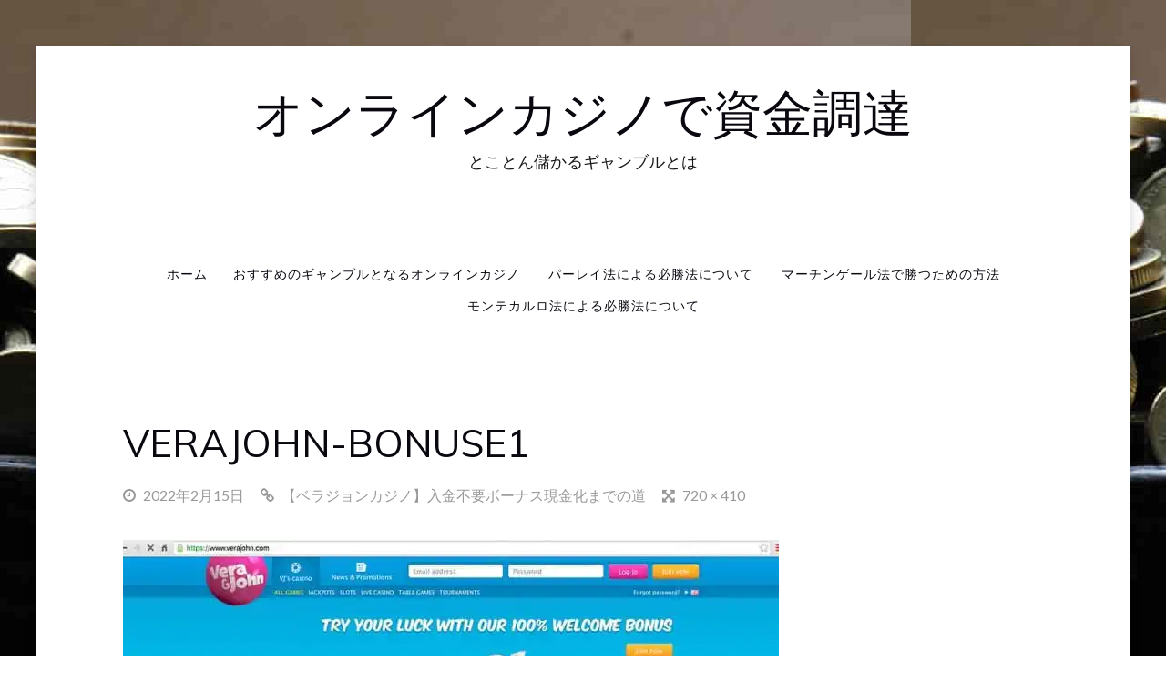

--- FILE ---
content_type: text/html; charset=UTF-8
request_url: https://www.shikintyoutatsu-daikou.com/2022/02/15/verajohn-bonuse/verajohn-bonuse1/
body_size: 6418
content:
<!DOCTYPE html>
<!--[if lt IE 7]> <html class="no-js lt-ie9 lt-ie8 lt-ie7" lang="ja"> <![endif]-->
<!--[if IE 7]> <html class="no-js lt-ie9 lt-ie8" lang="ja"> <![endif]-->
<!--[if IE 8]> <html class="no-js lt-ie9" lang="ja"> <![endif]-->
<!--[if gt IE 8]><!--> <html class="no-js" lang="ja"> <!--<![endif]-->
<head>
<meta charset="UTF-8">
<meta name="viewport" content="width=device-width, initial-scale=1.0">
<link rel="profile" href="http://gmpg.org/xfn/11">
<link rel="pingback" href="https://www.shikintyoutatsu-daikou.com/wordpress/xmlrpc.php" />

<title>verajohn-bonuse1 &#8211; オンラインカジノで資金調達</title>
<link rel='dns-prefetch' href='//s0.wp.com' />
<link rel='dns-prefetch' href='//fonts.googleapis.com' />
<link rel='dns-prefetch' href='//s.w.org' />
<link rel="alternate" type="application/rss+xml" title="オンラインカジノで資金調達 &raquo; フィード" href="https://www.shikintyoutatsu-daikou.com/feed/" />
<link rel="alternate" type="application/rss+xml" title="オンラインカジノで資金調達 &raquo; コメントフィード" href="https://www.shikintyoutatsu-daikou.com/comments/feed/" />
<link rel="alternate" type="application/rss+xml" title="オンラインカジノで資金調達 &raquo; verajohn-bonuse1 のコメントのフィード" href="https://www.shikintyoutatsu-daikou.com/2022/02/15/verajohn-bonuse/verajohn-bonuse1/#main/feed/" />
		<script type="text/javascript">
			window._wpemojiSettings = {"baseUrl":"https:\/\/s.w.org\/images\/core\/emoji\/12.0.0-1\/72x72\/","ext":".png","svgUrl":"https:\/\/s.w.org\/images\/core\/emoji\/12.0.0-1\/svg\/","svgExt":".svg","source":{"concatemoji":"https:\/\/www.shikintyoutatsu-daikou.com\/wordpress\/wp-includes\/js\/wp-emoji-release.min.js?ver=5.2.21"}};
			!function(e,a,t){var n,r,o,i=a.createElement("canvas"),p=i.getContext&&i.getContext("2d");function s(e,t){var a=String.fromCharCode;p.clearRect(0,0,i.width,i.height),p.fillText(a.apply(this,e),0,0);e=i.toDataURL();return p.clearRect(0,0,i.width,i.height),p.fillText(a.apply(this,t),0,0),e===i.toDataURL()}function c(e){var t=a.createElement("script");t.src=e,t.defer=t.type="text/javascript",a.getElementsByTagName("head")[0].appendChild(t)}for(o=Array("flag","emoji"),t.supports={everything:!0,everythingExceptFlag:!0},r=0;r<o.length;r++)t.supports[o[r]]=function(e){if(!p||!p.fillText)return!1;switch(p.textBaseline="top",p.font="600 32px Arial",e){case"flag":return s([55356,56826,55356,56819],[55356,56826,8203,55356,56819])?!1:!s([55356,57332,56128,56423,56128,56418,56128,56421,56128,56430,56128,56423,56128,56447],[55356,57332,8203,56128,56423,8203,56128,56418,8203,56128,56421,8203,56128,56430,8203,56128,56423,8203,56128,56447]);case"emoji":return!s([55357,56424,55356,57342,8205,55358,56605,8205,55357,56424,55356,57340],[55357,56424,55356,57342,8203,55358,56605,8203,55357,56424,55356,57340])}return!1}(o[r]),t.supports.everything=t.supports.everything&&t.supports[o[r]],"flag"!==o[r]&&(t.supports.everythingExceptFlag=t.supports.everythingExceptFlag&&t.supports[o[r]]);t.supports.everythingExceptFlag=t.supports.everythingExceptFlag&&!t.supports.flag,t.DOMReady=!1,t.readyCallback=function(){t.DOMReady=!0},t.supports.everything||(n=function(){t.readyCallback()},a.addEventListener?(a.addEventListener("DOMContentLoaded",n,!1),e.addEventListener("load",n,!1)):(e.attachEvent("onload",n),a.attachEvent("onreadystatechange",function(){"complete"===a.readyState&&t.readyCallback()})),(n=t.source||{}).concatemoji?c(n.concatemoji):n.wpemoji&&n.twemoji&&(c(n.twemoji),c(n.wpemoji)))}(window,document,window._wpemojiSettings);
		</script>
		<style type="text/css">
img.wp-smiley,
img.emoji {
	display: inline !important;
	border: none !important;
	box-shadow: none !important;
	height: 1em !important;
	width: 1em !important;
	margin: 0 .07em !important;
	vertical-align: -0.1em !important;
	background: none !important;
	padding: 0 !important;
}
</style>
	<link rel='stylesheet' id='wp-block-library-css'  href='https://www.shikintyoutatsu-daikou.com/wordpress/wp-includes/css/dist/block-library/style.min.css?ver=5.2.21' type='text/css' media='all' />
<link rel='stylesheet' id='parent-style-css'  href='https://www.shikintyoutatsu-daikou.com/wordpress/wp-content/themes/aileron/style.css?ver=5.2.21' type='text/css' media='all' />
<link rel='stylesheet' id='aileron-bootstrap-custom-css'  href='https://www.shikintyoutatsu-daikou.com/wordpress/wp-content/themes/aileron/css/bootstrap.css?ver=5.2.21' type='text/css' media='all' />
<link rel='stylesheet' id='font-awesome-css'  href='https://www.shikintyoutatsu-daikou.com/wordpress/wp-content/themes/aileron/css/font-awesome.css?ver=5.2.21' type='text/css' media='all' />
<link rel='stylesheet' id='aileron-fonts-css'  href='https://fonts.googleapis.com/css?family=Muli%7CLato&#038;subset=latin%2Clatin-ext' type='text/css' media='all' />
<link rel='stylesheet' id='aileron-style-css'  href='https://www.shikintyoutatsu-daikou.com/wordpress/wp-content/themes/aileron-child/style.css?ver=5.2.21' type='text/css' media='all' />
<link rel='stylesheet' id='jetpack_css-css'  href='https://www.shikintyoutatsu-daikou.com/wordpress/wp-content/plugins/jetpack/css/jetpack.css?ver=7.5.7' type='text/css' media='all' />
<script type='text/javascript' src='https://www.shikintyoutatsu-daikou.com/wordpress/wp-includes/js/jquery/jquery.js?ver=1.12.4-wp'></script>
<script type='text/javascript' src='https://www.shikintyoutatsu-daikou.com/wordpress/wp-includes/js/jquery/jquery-migrate.min.js?ver=1.4.1'></script>
<link rel='https://api.w.org/' href='https://www.shikintyoutatsu-daikou.com/wp-json/' />
<link rel="EditURI" type="application/rsd+xml" title="RSD" href="https://www.shikintyoutatsu-daikou.com/wordpress/xmlrpc.php?rsd" />
<link rel="wlwmanifest" type="application/wlwmanifest+xml" href="https://www.shikintyoutatsu-daikou.com/wordpress/wp-includes/wlwmanifest.xml" /> 
<meta name="generator" content="WordPress 5.2.21" />
<link rel='shortlink' href='https://wp.me/a9ADbA-bf' />
<link rel="alternate" type="application/json+oembed" href="https://www.shikintyoutatsu-daikou.com/wp-json/oembed/1.0/embed?url=https%3A%2F%2Fwww.shikintyoutatsu-daikou.com%2F2022%2F02%2F15%2Fverajohn-bonuse%2Fverajohn-bonuse1%2F%23main" />
<link rel="alternate" type="text/xml+oembed" href="https://www.shikintyoutatsu-daikou.com/wp-json/oembed/1.0/embed?url=https%3A%2F%2Fwww.shikintyoutatsu-daikou.com%2F2022%2F02%2F15%2Fverajohn-bonuse%2Fverajohn-bonuse1%2F%23main&#038;format=xml" />

<link rel='dns-prefetch' href='//v0.wordpress.com'/>
<link rel='dns-prefetch' href='//widgets.wp.com'/>
<link rel='dns-prefetch' href='//s0.wp.com'/>
<link rel='dns-prefetch' href='//0.gravatar.com'/>
<link rel='dns-prefetch' href='//1.gravatar.com'/>
<link rel='dns-prefetch' href='//2.gravatar.com'/>
<link rel='dns-prefetch' href='//i0.wp.com'/>
<link rel='dns-prefetch' href='//i1.wp.com'/>
<link rel='dns-prefetch' href='//i2.wp.com'/>
<style type='text/css'>img#wpstats{display:none}</style>		<style type="text/css">.recentcomments a{display:inline !important;padding:0 !important;margin:0 !important;}</style>
		
	
<style type="text/css" id="custom-background-css">
body.custom-background { background-image: url("https://www.shikintyoutatsu-daikou.com/wordpress/wp-content/uploads/2017/09/9970e5548e6d27cfbfc1dd32ed9903aa.jpg"); background-position: left top; background-size: auto; background-repeat: repeat; background-attachment: scroll; }
</style>
	
<!-- Jetpack Open Graph Tags -->
<meta property="og:type" content="article" />
<meta property="og:title" content="verajohn-bonuse1" />
<meta property="og:url" content="https://www.shikintyoutatsu-daikou.com/2022/02/15/verajohn-bonuse/verajohn-bonuse1/#main" />
<meta property="og:description" content="詳しくは投稿をご覧ください。" />
<meta property="article:published_time" content="2022-02-15T06:34:50+00:00" />
<meta property="article:modified_time" content="2022-02-15T06:34:50+00:00" />
<meta property="og:site_name" content="オンラインカジノで資金調達" />
<meta property="og:image" content="https://www.shikintyoutatsu-daikou.com/wordpress/wp-content/uploads/2022/02/verajohn-bonuse1.jpg" />
<meta property="og:locale" content="ja_JP" />
<meta name="twitter:text:title" content="verajohn-bonuse1" />
<meta name="twitter:image" content="https://i2.wp.com/www.shikintyoutatsu-daikou.com/wordpress/wp-content/uploads/2022/02/verajohn-bonuse1.jpg?fit=720%2C410&#038;ssl=1&#038;w=640" />
<meta name="twitter:card" content="summary_large_image" />
<meta name="twitter:description" content="詳しくは投稿をご覧ください。" />

<!-- End Jetpack Open Graph Tags -->
</head>

<body class="attachment attachment-template-default single single-attachment postid-697 attachmentid-697 attachment-jpeg custom-background has-site-branding has-custom-background-image layout-box" itemscope="itemscope" itemtype="http://schema.org/WebPage">
<div id="page" class="site-wrapper hfeed site">

	<header id="masthead" class="site-header" role="banner" itemscope="itemscope" itemtype="http://schema.org/WPHeader">

		<div class="site-branding-wrapper">
			<div class="site-logo-wrapper"></div>
			<div class="site-branding">
									<p class="site-title"><a href="https://www.shikintyoutatsu-daikou.com/" title="オンラインカジノで資金調達" rel="home">オンラインカジノで資金調達</a></p>
				
								<p class="site-description">とことん儲かるギャンブルとは</p>
							</div>
		</div><!-- .site-branding-wrapper -->

		<nav id="site-navigation" class="main-navigation" role="navigation" itemscope="itemscope" itemtype="http://schema.org/SiteNavigationElement">
			<div class="container">
				<button class="menu-toggle">メインメニュー</button>
				<div class="site-primary-menu"><ul class="primary-menu sf-menu">
<li ><a href="https://www.shikintyoutatsu-daikou.com/">ホーム</a></li><li class="page_item page-item-14"><a href="https://www.shikintyoutatsu-daikou.com/recommended-gamble/">おすすめのギャンブルとなるオンラインカジノ</a></li>
<li class="page_item page-item-8"><a href="https://www.shikintyoutatsu-daikou.com/paley-winning/">パーレイ法による必勝法について</a></li>
<li class="page_item page-item-10"><a href="https://www.shikintyoutatsu-daikou.com/marchingale-winning/">マーチンゲール法で勝つための方法</a></li>
<li class="page_item page-item-12"><a href="https://www.shikintyoutatsu-daikou.com/montecarlo-winning/">モンテカルロ法による必勝法について</a></li>
</ul></div>
			</div>
		</nav><!-- #site-navigation -->

	</header><!-- #masthead -->

<div id="content" class="site-content">

	<div class="container">
		<div class="row">

			<section id="primary" class="content-area image-attachment col-lg-12">
				<main id="main" class="site-main" role="main" itemprop="mainContentOfPage">

					
						<article id="post-697" class="post-697 attachment type-attachment status-inherit hentry" itemscope="itemscope" itemtype="http://schema.org/CreativeWork">

							<header class="entry-header">
								<h1 class="entry-title">verajohn-bonuse1</h1>							</header><!-- .entry-header -->

							
							<div class="entry-meta entry-meta-header">
								<ul>
									<li>
										<i class="fa fa-clock-o"></i>
										<span class="posted-on">
											<time class="entry-date" datetime="2022-02-15T15:34:50+09:00">
												2022年2月15日											</time>
										</span>
									</li>
									<li>
										<i class="fa fa-chain"></i>
										<span class="parent-post-link">
											<a href="https://www.shikintyoutatsu-daikou.com/2022/02/15/verajohn-bonuse/" rel="gallery">
												【ベラジョンカジノ】入金不要ボーナス現金化までの道											</a>
										</span>
									</li>
									<li>
										<i class="fa fa-arrows-alt"></i>
										<span class="full-size-link">
											<a href="https://www.shikintyoutatsu-daikou.com/wordpress/wp-content/uploads/2022/02/verajohn-bonuse1.jpg">
												720 &times; 410											</a>
										</span>
									</li>
								</ul>
							</div><!-- .entry-meta -->

							<div class="entry-content">
								<div class="entry-attachment">
									<div class="attachment">
										<a href="https://www.shikintyoutatsu-daikou.com/2022/02/15/verajohn-bonuse/verajohn-bonuse2/#main" title="verajohn-bonuse1" rel="attachment"><img width="720" height="410" src="https://i2.wp.com/www.shikintyoutatsu-daikou.com/wordpress/wp-content/uploads/2022/02/verajohn-bonuse1.jpg?fit=720%2C410&amp;ssl=1" class="attachment-full size-full" alt="" srcset="https://i2.wp.com/www.shikintyoutatsu-daikou.com/wordpress/wp-content/uploads/2022/02/verajohn-bonuse1.jpg?w=720&amp;ssl=1 720w, https://i2.wp.com/www.shikintyoutatsu-daikou.com/wordpress/wp-content/uploads/2022/02/verajohn-bonuse1.jpg?resize=300%2C171&amp;ssl=1 300w" sizes="(max-width: 720px) 100vw, 720px" data-attachment-id="697" data-permalink="https://www.shikintyoutatsu-daikou.com/2022/02/15/verajohn-bonuse/verajohn-bonuse1/#main" data-orig-file="https://i2.wp.com/www.shikintyoutatsu-daikou.com/wordpress/wp-content/uploads/2022/02/verajohn-bonuse1.jpg?fit=720%2C410&amp;ssl=1" data-orig-size="720,410" data-comments-opened="1" data-image-meta="{&quot;aperture&quot;:&quot;0&quot;,&quot;credit&quot;:&quot;&quot;,&quot;camera&quot;:&quot;&quot;,&quot;caption&quot;:&quot;&quot;,&quot;created_timestamp&quot;:&quot;0&quot;,&quot;copyright&quot;:&quot;&quot;,&quot;focal_length&quot;:&quot;0&quot;,&quot;iso&quot;:&quot;0&quot;,&quot;shutter_speed&quot;:&quot;0&quot;,&quot;title&quot;:&quot;&quot;,&quot;orientation&quot;:&quot;0&quot;}" data-image-title="verajohn-bonuse1" data-image-description="" data-medium-file="https://i2.wp.com/www.shikintyoutatsu-daikou.com/wordpress/wp-content/uploads/2022/02/verajohn-bonuse1.jpg?fit=300%2C171&amp;ssl=1" data-large-file="https://i2.wp.com/www.shikintyoutatsu-daikou.com/wordpress/wp-content/uploads/2022/02/verajohn-bonuse1.jpg?fit=620%2C353&amp;ssl=1" /></a>									</div><!-- .attachment -->

																	</div><!-- .entry-attachment -->

								
															</div><!-- .entry-content -->

							<footer class="entry-meta entry-meta-footer">
															</footer><!-- .entry-meta -->

						</article><!-- #post-## -->

						<nav id="image-navigation" class="navigation image-navigation">
							<div class="nav-links">
								<div class="previous-image nav-previous"></div>
								<div class="next-image nav-next"><a href='https://www.shikintyoutatsu-daikou.com/2022/02/15/verajohn-bonuse/verajohn-bonuse2/#main'>次の画像 <span class="meta-nav"><i class="fa fa-chevron-right"></i></span></a></div>
							</div><!-- .nav-links -->
						</nav><!-- #image-navigation -->

						
<div id="comments" class="comments-area">

	
	
	
		<div id="respond" class="comment-respond">
		<h3 id="reply-title" class="comment-reply-title">コメントを残す <small><a rel="nofollow" id="cancel-comment-reply-link" href="/2022/02/15/verajohn-bonuse/verajohn-bonuse1/#respond" style="display:none;">コメントをキャンセル</a></small></h3>			<form action="https://www.shikintyoutatsu-daikou.com/wordpress/wp-comments-post.php" method="post" id="commentform" class="comment-form" novalidate>
				<p class="comment-notes"><span id="email-notes">メールアドレスが公開されることはありません。</span> <span class="required">*</span> が付いている欄は必須項目です</p><p class="comment-form-comment"><label for="comment">コメント</label> <textarea id="comment" name="comment" cols="45" rows="8" maxlength="65525" required="required"></textarea></p><p class="comment-form-author"><label for="author">名前 <span class="required">*</span></label> <input id="author" name="author" type="text" value="" size="30" maxlength="245" required='required' /></p>
<p class="comment-form-email"><label for="email">メール <span class="required">*</span></label> <input id="email" name="email" type="email" value="" size="30" maxlength="100" aria-describedby="email-notes" required='required' /></p>
<p class="comment-form-url"><label for="url">サイト</label> <input id="url" name="url" type="url" value="" size="30" maxlength="200" /></p>
<p><img src="https://www.shikintyoutatsu-daikou.com/wordpress/wp-content/plugins/siteguard/really-simple-captcha/tmp/310380631.png" alt="CAPTCHA"></p><p><label for="siteguard_captcha">上に表示された文字を入力してください。</label><br /><input type="text" name="siteguard_captcha" id="siteguard_captcha" class="input" value="" size="10" aria-required="true" /><input type="hidden" name="siteguard_captcha_prefix" id="siteguard_captcha_prefix" value="310380631" /></p><p class="comment-subscription-form"><input type="checkbox" name="subscribe_blog" id="subscribe_blog" value="subscribe" style="width: auto; -moz-appearance: checkbox; -webkit-appearance: checkbox;" /> <label class="subscribe-label" id="subscribe-blog-label" for="subscribe_blog">新しい投稿をメールで受け取る</label></p><p class="form-submit"><input name="submit" type="submit" id="submit" class="submit" value="コメントを送信" /> <input type='hidden' name='comment_post_ID' value='697' id='comment_post_ID' />
<input type='hidden' name='comment_parent' id='comment_parent' value='0' />
</p><p style="display: none;"><input type="hidden" id="akismet_comment_nonce" name="akismet_comment_nonce" value="447bb274ca" /></p><p style="display: none;"><input type="hidden" id="ak_js" name="ak_js" value="189"/></p>			</form>
			</div><!-- #respond -->
	
</div><!-- #comments -->

					
				</main><!-- #main -->
			</section><!-- #primary -->

		</div><!-- .row -->
	</div><!-- .container -->

</div><!-- #content -->


	<footer id="colophon" class="site-footer" role="contentinfo" itemscope="itemscope" itemtype="http://schema.org/WPFooter">

		<div class="site-info">
			<div class="site-info-inside">

				<div class="container">
					<div class="row">
						<div class="col-lg-12">

							<div class="credits-wrapper">
<!--								
								<div class="credits credits-blog">&copy; Copyright 2026 &#8211; <a href="https://www.shikintyoutatsu-daikou.com/">オンラインカジノで資金調達</a></div><div class="credits credits-designer">Aileron Theme by <a href="https://themecot.com" title="ThemeCot">ThemeCot</a> <span>&sdot;</span> Powered by  <a href="https://wordpress.org" title="WordPress">WordPress</a></div>-->
<div class="credits credits-blog">
								&copy Copyright 2017-2026 ～<a href="https://www.shikintyoutatsu-daikou.com">オンラインカジノで資金調達</a>～
                                </div>
							</div><!-- .credits-wrapper -->

						</div><!-- .col -->
					</div><!-- .row -->
				</div><!-- .container -->

			</div><!-- .site-info-inside -->
		</div><!-- .site-info -->

	</footer><!-- #colophon -->

</div> <!-- #page .site-wrapper -->
	<div style="display:none">
	</div>
<script type='text/javascript' src='https://www.shikintyoutatsu-daikou.com/wordpress/wp-content/plugins/jetpack/_inc/build/photon/photon.min.js?ver=20190201'></script>
<script type='text/javascript' src='https://s0.wp.com/wp-content/js/devicepx-jetpack.js?ver=202604'></script>
<script type='text/javascript' src='https://www.shikintyoutatsu-daikou.com/wordpress/wp-content/themes/aileron/js/hover-intent.js?ver=r7'></script>
<script type='text/javascript' src='https://www.shikintyoutatsu-daikou.com/wordpress/wp-content/themes/aileron/js/superfish.js?ver=1.7.4'></script>
<script type='text/javascript' src='https://www.shikintyoutatsu-daikou.com/wordpress/wp-content/themes/aileron/js/fitvids.js?ver=1.0.3'></script>
<script type='text/javascript' src='https://www.shikintyoutatsu-daikou.com/wordpress/wp-includes/js/comment-reply.min.js?ver=5.2.21'></script>
<script type='text/javascript' src='https://www.shikintyoutatsu-daikou.com/wordpress/wp-content/themes/aileron/js/keyboard-image-navigation.js?ver=20140127'></script>
<script type='text/javascript' src='https://www.shikintyoutatsu-daikou.com/wordpress/wp-content/themes/aileron/js/custom.js?ver=1.0'></script>
<script type='text/javascript' src='https://www.shikintyoutatsu-daikou.com/wordpress/wp-includes/js/wp-embed.min.js?ver=5.2.21'></script>
<script async="async" type='text/javascript' src='https://www.shikintyoutatsu-daikou.com/wordpress/wp-content/plugins/akismet/_inc/form.js?ver=4.1.2'></script>
<script type='text/javascript' src='https://stats.wp.com/e-202604.js' async='async' defer='defer'></script>
<script type='text/javascript'>
	_stq = window._stq || [];
	_stq.push([ 'view', {v:'ext',j:'1:7.5.7',blog:'141717466',post:'697',tz:'9',srv:'www.shikintyoutatsu-daikou.com'} ]);
	_stq.push([ 'clickTrackerInit', '141717466', '697' ]);
</script>
</body>
</html>


--- FILE ---
content_type: text/css
request_url: https://www.shikintyoutatsu-daikou.com/wordpress/wp-content/themes/aileron/style.css?ver=5.2.21
body_size: 48154
content:
/*!
Theme Name: Aileron
Theme URI: https://themecot.com/aileron/
Author: ThemeCot
Author URI: https://themecot.com/
Description: Aileron is a magazine and blog WordPress theme with a clean design and modern look. It is well suited for magazine, news, editorial, blog, photography or review site.
Version: 2.0
License: GNU General Public License v2 or later
License URI: http://www.gnu.org/licenses/gpl-2.0.html
Text Domain: aileron
Domain Path: /languages/
Tags: two-columns, right-sidebar, custom-background, custom-colors, custom-header, custom-menu, editor-style, featured-images, flexible-header, post-formats, theme-options, microformats, sticky-post, threaded-comments, translation-ready

This theme, like WordPress, is licensed under the GPL v2 or later.
Use it to make something cool, have fun, and share what you've learned with others.

Aileron is based on Underscores http://underscores.me/, (C) 2012-2014 Automattic, Inc.

Resetting and rebuilding styles have been helped along thanks to the fine work of
Eric Meyer http://meyerweb.com/eric/tools/css/reset/index.html
along with Nicolas Gallagher and Jonathan Neal http://necolas.github.com/normalize.css/
and Blueprint http://www.blueprintcss.org/
*/
/*--------------------------------------------------------------
>>> TABLE OF CONTENTS:
----------------------------------------------------------------
1.0 - Reset
2.0 - Typography
	2.1 - Global
	2.2 - Headings
	2.3 - Paragraph
	2.4 - General
	2.5 - Blockquote
3.0 - Elements
	3.1 - Links
	3.2 - HR
	3.3 - List
	3.4 - Table
	3.5 - Image
	3.6 - HTML5 Elements
4.0 - Inputs and buttons
5.0 - Navigation
	5.1 - Main Navigation
	5.2 - Superfish Menu
	5.3 - Blog Navigation
6.0 - Accessibility
7.0 - Alignments
8.0 - Clearings
9.0 - Skeleton
	9.1 - Site Wrapper
	9.2 - Header
	9.3 - Site Branding Wrapper
	9.4 - Site Logo
	9.5 - Site Branding
	9.6 - Footer
10.0 - Widgets
	10.1 - Search Form Widget
11.0 - Content
	11.1 - Site Content
	11.2 - Sidebar
	11.3 - HEntry
	11.4 - Page Links
	11.5 - More Link
	11.6 - Entry Meta
	11.7 - Media Elements
	11.8 - Post Formats
	11.9 - Attachments
	11.10 - Comments
12.0 - Media
	12.1 - Captions
	12.2 - Galleries
13.0 - Utilities
14.0 - Media Queries
--------------------------------------------------------------*/
/*--------------------------------------------------------------
1.0 - Reset
--------------------------------------------------------------*/
html, body, div, span, applet, object, iframe,
h1, h2, h3, h4, h5, h6, p, blockquote, pre,
a, abbr, acronym, address, big, cite, code,
del, dfn, em, font, ins, kbd, q, s, samp,
small, strike, strong, sub, sup, tt, var,
dl, dt, dd, ol, ul, li,
fieldset, form, label, legend,
table, caption, tbody, tfoot, thead, tr, th, td {
  border: 0;
  font-family: inherit;
  font-size: 100%;
  font-style: inherit;
  font-weight: inherit;
  margin: 0;
  outline: 0;
  padding: 0;
  vertical-align: baseline;
}

html {
  overflow-y: scroll;
  /* Keeps page centered in all browsers regardless of content height */
  -webkit-text-size-adjust: 100%;
  /* Prevents iOS text size adjust after orientation change, without disabling user zoom */
  -ms-text-size-adjust: 100%;
  /* www.456bereastreet.com/archive/201012/controlling_text_size_in_safari_for_ios_without_disabling_user_zoom/ */
}

*,
*:before,
*:after {
  /* apply a natural box layout model to all elements; see http://www.paulirish.com/2012/box-sizing-border-box-ftw/ */
  -webkit-box-sizing: border-box;
          box-sizing: border-box;
}

body {
  background: #fff;
}

article,
aside,
details,
figcaption,
figure,
footer,
header,
main,
nav,
section {
  display: block;
}

ol, ul {
  list-style: none;
}

table {
  /* tables still need 'cellspacing="0"' in the markup */
  border-collapse: separate;
  border-spacing: 0;
}

caption, th, td {
  font-weight: normal;
  text-align: left;
}

blockquote:before, blockquote:after,
q:before, q:after {
  content: "";
}

blockquote, q {
  quotes: "" "";
}

a:focus {
  outline: thin dotted;
}

a:hover,
a:active {
  outline: 0;
}

a img {
  border: 0;
}

/*--------------------------------------------------------------
2.0 Typography
--------------------------------------------------------------*/
/*--------------------------------------------------------------
2.1 Global
--------------------------------------------------------------*/
body,
button,
input,
select,
textarea {
  background: #fff;
  color: #181818;
  font-family: 'Lato', sans-serif;
  font-size: 16px;
  font-size: 1rem;
  line-height: 1.8;
}

/*--------------------------------------------------------------
2.2 Headings
--------------------------------------------------------------*/
h1, h2, h3, h4, h5, h6 {
  clear: both;
  color: #0a070f;
  font-family: 'Muli', sans-serif;
  line-height: 1.6;
}

h1, h2, h3 {
  margin-top: 21px;
  margin-bottom: 21px;
}

h4, h5, h6 {
  margin-top: 10.5px;
  margin-bottom: 10.5px;
}

h1 {
  font-size: 32px;
  font-size: 2rem;
}

h2 {
  font-size: 28px;
  font-size: 1.75rem;
}

h3 {
  font-size: 24px;
  font-size: 1.5rem;
}

h4 {
  font-size: 20px;
  font-size: 1.25rem;
}

h5 {
  font-size: 16px;
  font-size: 1rem;
  -webkit-text-stroke: .35px;
  /* Hack to fix thin text in Windows */
}

h6 {
  font-size: 12px;
  font-size: 0.75rem;
  -webkit-text-stroke: .35px;
  /* Hack to fix thin text in Windows */
}

/*--------------------------------------------------------------
2.3 Paragraph
--------------------------------------------------------------*/
p {
  margin-bottom: 24px;
  margin-bottom: 1.5rem;
}

p:last-child {
  margin-bottom: 0;
}

/*--------------------------------------------------------------
2.4 General
--------------------------------------------------------------*/
b, strong {
  font-weight: bold;
}

dfn, cite, em, i {
  font-style: italic;
}

code, kbd, tt, var {
  background: #fafafa;
  border: 1px dashed #eee;
  font-size: 15px;
  font-size: 0.9375rem;
  font-family: Monaco, Consolas, "Andale Mono", "DejaVu Sans Mono", monospace;
}

abbr, acronym {
  border-bottom: 1px dotted #eee;
  cursor: help;
}

mark, ins {
  background: #aee6f8;
  text-decoration: none;
}

sup,
sub {
  font-size: 75%;
  height: 0;
  line-height: 0;
  position: relative;
  vertical-align: baseline;
}

sup {
  bottom: 1ex;
}

sub {
  top: .5ex;
}

small {
  font-size: 75%;
}

big {
  font-size: 125%;
}

cite {
  font-size: 12px;
  font-size: 0.75rem;
  font-style: normal;
  text-transform: uppercase;
}

address {
  font-style: italic;
  margin: 0 0 24px;
  margin: 0 0 1.5rem;
}

pre {
  background: #fafafa;
  border: 1px dashed #eee;
  font-family: "Courier 10 Pitch", Courier, monospace;
  font-size: 15px;
  font-size: 0.9375rem;
  line-height: 1.6;
  margin-bottom: 0 0 24px;
  margin-bottom: 0 0 1.5rem;
  max-width: 100%;
  overflow: auto;
  padding: 24px;
  padding: 1.5rem;
}

/*--------------------------------------------------------------
2.5 Blockquote
--------------------------------------------------------------*/
blockquote {
  font-size: 22px;
  font-size: 1.375rem;
  font-style: italic;
  margin: 16px 0 32px;
  margin: 1rem 0 2rem;
  padding: 0 24px 0 48px;
  padding: 0 1.5rem 0 3rem;
  position: relative;
  text-align: center;
}

p + blockquote {
  margin: 32px 0;
  margin: 2rem 0;
}

blockquote:before {
  content: "\f10d";
  color: #0a070f;
  display: inline-block;
  font-family: 'FontAwesome';
  font-size: 28px;
  font-size: 1.75rem;
  font-style: normal;
  font-weight: normal;
  line-height: 1;
  position: absolute;
  top: 0;
  left: 0;
  -webkit-font-smoothing: antialiased;
  -moz-osx-font-smoothing: grayscale;
}

blockquote p {
  margin: 0;
}

blockquote cite {
  display: block;
  font-size: 12px;
  font-size: 0.75rem;
  font-style: normal;
  margin: 24px 0 0;
  margin: 1.5rem 0 0;
  text-transform: uppercase;
}

/*--------------------------------------------------------------
3.0 Elements
--------------------------------------------------------------*/
/*--------------------------------------------------------------
3.1 Links
--------------------------------------------------------------*/
a,
a:visited {
  color: #00b4dc;
  text-decoration: none;
}

a:hover,
a:focus,
a:active {
  color: #00a7cc;
}

/*--------------------------------------------------------------
3.2 HR
--------------------------------------------------------------*/
hr {
  background-color: #eee;
  border: 0;
  height: 1px;
  margin: 56px 0;
  margin: 3.5rem 0;
}

/*--------------------------------------------------------------
3.3 List
--------------------------------------------------------------*/
ul, ol {
  margin: 0 0 24px 26px;
  margin: 0 0 1.5rem 1.625rem;
}

ul:last-child, ol:last-child {
  margin-bottom: 0;
}

ul {
  list-style: disc;
}

ul ul {
  list-style: circle;
}

ul ul ul {
  list-style: square;
}

ol {
  list-style: decimal;
}

ol ol {
  list-style: upper-alpha;
}

ol ol ol {
  list-style: lower-roman;
}

ol ol ol ol {
  list-style: lower-alpha;
}

li > ul,
li > ol {
  margin-bottom: 0;
  margin-left: 26px;
  margin-left: 1.625rem;
}

dt {
  font-weight: bold;
}

dd {
  margin: 0 26px 24px;
  margin: 0 1.625rem 1.5rem;
}

/*--------------------------------------------------------------
3.4 Table
--------------------------------------------------------------*/
table {
  margin: 0 0 24px;
  margin: 0 0 1.5rem;
  width: 100%;
}

th {
  border-bottom: 1px solid #eee;
  font-weight: bold;
}

td {
  border-bottom: 1px solid #eee;
  padding: 5px 0;
  padding: 0.3125rem 0;
}

/*--------------------------------------------------------------
3.5 Image
--------------------------------------------------------------*/
img {
  height: auto;
  /* Make sure images are scaled correctly. */
  max-width: 100%;
  /* Adhere to container width. */
  vertical-align: middle;
}

.img-responsive {
  display: block;
  height: auto;
  max-width: 100%;
}

.img-rounded {
  border-radius: 6px;
}

.img-thumbnail {
  padding: 4px;
  padding: 0.25rem;
  line-height: 1.428571429;
  background-color: #ffffff;
  border: 1px solid #eee;
  border-radius: 4px;
  display: inline-block;
  height: auto;
  max-width: 100%;
  -webkit-transition: all 0.2s ease-in-out;
  transition: all 0.2s ease-in-out;
}

.img-circle {
  border-radius: 50%;
}

/*--------------------------------------------------------------
3.6 HTML5 Elements
--------------------------------------------------------------*/
figure {
  margin: 0;
}

embed,
iframe,
object {
  max-width: 100%;
  /* Make sure embeds and iframes fit their containers */
}

audio,
canvas,
video {
  display: inline-block;
  max-width: 100%;
}

/*--------------------------------------------------------------
4.0 Inputs and buttons
--------------------------------------------------------------*/
button,
input,
select,
textarea {
  font-size: 100%;
  /* Corrects font size not being inherited in all browsers */
  margin: 0;
  /* Addresses margins set differently in IE6/7, F3/4, S5, Chrome */
  vertical-align: baseline;
  /* Improves appearance and consistency in all browsers */
}

button,
input[type="button"],
input[type="reset"],
input[type="submit"] {
  border: 1px solid #eee;
  border-color: #eee #eee #bbb #eee;
  border-radius: 3px;
  background: #e6e6e6;
  -webkit-box-shadow: inset 0 1px 0 rgba(255, 255, 255, 0.5), inset 0 15px 17px rgba(255, 255, 255, 0.5), inset 0 -5px 12px rgba(0, 0, 0, 0.05);
          box-shadow: inset 0 1px 0 rgba(255, 255, 255, 0.5), inset 0 15px 17px rgba(255, 255, 255, 0.5), inset 0 -5px 12px rgba(0, 0, 0, 0.05);
  color: rgba(0, 0, 0, 0.8);
  cursor: pointer;
  /* Improves usability and consistency of cursor style between image-type 'input' and others */
  -webkit-appearance: button;
  /* Corrects inability to style clickable 'input' types in iOS */
  font-size: 12px;
  font-size: 0.75rem;
  line-height: 1;
  padding: .6em 1em .4em;
  text-shadow: 0 1px 0 rgba(255, 255, 255, 0.8);
}

button:hover,
input[type="button"]:hover,
input[type="reset"]:hover,
input[type="submit"]:hover {
  border-color: #eee #bbb #aaa #bbb;
  -webkit-box-shadow: inset 0 1px 0 rgba(255, 255, 255, 0.8), inset 0 15px 17px rgba(255, 255, 255, 0.8), inset 0 -5px 12px rgba(0, 0, 0, 0.02);
          box-shadow: inset 0 1px 0 rgba(255, 255, 255, 0.8), inset 0 15px 17px rgba(255, 255, 255, 0.8), inset 0 -5px 12px rgba(0, 0, 0, 0.02);
}

button:focus,
input[type="button"]:focus,
input[type="reset"]:focus,
input[type="submit"]:focus,
button:active,
input[type="button"]:active,
input[type="reset"]:active,
input[type="submit"]:active {
  border-color: #aaa #bbb #bbb #bbb;
  -webkit-box-shadow: inset 0 -1px 0 rgba(255, 255, 255, 0.5), inset 0 2px 5px rgba(0, 0, 0, 0.15);
          box-shadow: inset 0 -1px 0 rgba(255, 255, 255, 0.5), inset 0 2px 5px rgba(0, 0, 0, 0.15);
}

input[type="checkbox"],
input[type="radio"] {
  padding: 0;
  /* Addresses excess padding in IE8/9 */
}

input[type="search"] {
  -webkit-appearance: textfield;
  /* Addresses appearance set to searchfield in S5, Chrome */
  -webkit-box-sizing: content-box;
          box-sizing: content-box;
}

input[type="search"]::-webkit-search-decoration {
  /* Corrects inner padding displayed oddly in S5, Chrome on OSX */
  -webkit-appearance: none;
}

button::-moz-focus-inner,
input::-moz-focus-inner {
  /* Corrects inner padding and border displayed oddly in FF3/4 www.sitepen.com/blog/2008/05/14/the-devils-in-the-details-fixing-dojos-toolbar-buttons/ */
  border: 0;
  padding: 0;
}

input[type="search"]::-webkit-search-cancel-button {
  -webkit-appearance: none;
  /* Remove default */
}

input[type="text"],
input[type="number"],
input[type="email"],
input[type="url"],
input[type="password"],
input[type="search"],
select,
textarea {
  color: #666;
  border: 1px solid #eee;
  border-radius: 3px;
}

input[type="text"]:focus,
input[type="number"]:focus,
input[type="email"]:focus,
input[type="url"]:focus,
input[type="password"]:focus,
input[type="search"]:focus,
select:focus,
textarea:focus {
  color: #111;
}

input[type="text"],
input[type="number"],
input[type="email"],
input[type="url"],
input[type="password"],
input[type="search"] {
  padding: 8px 10px;
  padding: 0.5rem 0.625rem;
}

select {
  padding: 8px 10px;
  padding: 0.5rem 0.625rem;
  width: 98%;
}

textarea {
  overflow: auto;
  /* Removes default vertical scrollbar in IE6/7/8/9 */
  padding: 8px 10px;
  padding: 0.5rem 0.625rem;
  vertical-align: top;
  /* Improves readability and alignment in all browsers */
  width: 98%;
}

/*--------------------------------------------------------------
5.0 Navigation
--------------------------------------------------------------*/
/*--------------------------------------------------------------
5.1 Main Navigation
--------------------------------------------------------------*/
/* Site navigation */
.main-navigation {
  margin: 60px 0 0;
  margin: 3.75rem 0 0;
}

.menu-toggle {
  display: none;
}

.site-primary-menu {
  padding: 0 70px;
  padding: 0 4.375rem;
}

/*--------------------------------------------------------------
5.2 Superfish Menu
--------------------------------------------------------------*/
/* Essential Styles */
.sf-menu, .sf-menu * {
  margin: 0;
  padding: 0;
  list-style: none;
}

.sf-menu li {
  position: relative;
}

.sf-menu ul {
  position: absolute;
  display: none;
  top: 100%;
  left: 0;
  z-index: 99;
}

.sf-menu > li > ul {
  top: 3em;
}

.sf-menu > li {
  display: inline-block;
}

.sf-menu li:hover > ul,
.sf-menu li.sfHover > ul {
  display: block;
}

.sf-menu a {
  display: block;
  position: relative;
}

.sf-menu ul ul {
  top: 0;
  left: 100%;
}

/* Menu Skin */
.sf-menu {
  margin-bottom: 0;
  text-align: center;
}

.sf-menu ul {
  -webkit-box-shadow: 2px 2px 6px rgba(0, 0, 0, 0.2);
          box-shadow: 2px 2px 6px rgba(0, 0, 0, 0.2);
  min-width: 15em;
  /* allow long menu items to determine submenu width */
  text-align: left;
}

.sf-menu a,
.sf-menu a:visited {
  color: #0a070f;
  font-size: 14px;
  font-size: 0.875rem;
  letter-spacing: 1px;
  padding: 5px 14px;
  padding: 0.3125rem 0.875rem;
  text-decoration: none;
  text-transform: uppercase;
}

.custom-header-image .sf-menu > li > a {
  text-shadow: 0px 1px 0px #ebebeb;
}

.sf-menu a:hover,
.sf-menu a:focus,
.sf-menu a:active {
  color: #666;
  text-shadow: none;
}

.sf-menu li:last-child a {
  border-right: none;
}

.sf-menu ul a {
  border-bottom: 1px solid #f5f5f5;
  padding: 12px 16px;
  padding: 0.75rem 1rem;
}

.sf-menu ul li:last-child a {
  border-bottom: none;
}

.sf-menu li {
  word-wrap: break-word;
  white-space: normal;
  /* no need for Supersubs plugin */
  -webkit-transition: background .2s;
  transition: background .2s;
}

.sf-menu ul li {
  background: #ffffff;
}

.sf-menu ul ul li {
  background: #ffffff;
}

.sf-menu li:hover,
.sf-menu li.sfHover {
  /* only transition out, not in */
  -webkit-transition: none;
  transition: none;
}

/* Transition Effect */
.sf-menu > li > a {
  position: relative;
}

.sf-menu > li > a:after {
  background-color: #0a070f;
  bottom: 13px;
  content: "";
  height: 3px;
  bottom: -5%;
  left: 50%;
  right: 50%;
  position: absolute;
  z-index: 1;
  -webkit-transition: 0.5s cubic-bezier(0.68, -0.55, 0.265, 1.55);
  transition: 0.5s cubic-bezier(0.68, -0.55, 0.265, 1.55);
  -webkit-transform: translate3d(0, 0, 0);
          transform: translate3d(0, 0, 0);
}

.sf-menu > li > a:hover:after {
  left: 0;
  right: 0;
}

/*** arrows (for all except IE7) **/
/* styling for both css and generated arrows */
/* styling for right-facing arrows */
.sf-arrows ul .sf-with-ul {
  padding-right: 40px;
  padding-right: 2.5rem;
}

.sf-arrows ul .sf-with-ul:after {
  content: '';
  position: absolute;
  top: 50%;
  right: 1em;
  height: 0;
  width: 0;
  margin-top: -5px;
  margin-top: -0.3125rem;
  margin-right: -3px;
  margin-right: -0.1875rem;
  border: 5px solid transparent;
  border-left-color: #333333;
  /* edit this to suit design (no rgba in IE8) */
  border-left-color: rgba(51, 51, 51, 0.5);
}

.sf-arrows ul li > .sf-with-ul:focus:after,
.sf-arrows ul li:hover > .sf-with-ul:after,
.sf-arrows ul .sfHover > .sf-with-ul:after {
  border-left-color: #999999;
}

/*--------------------------------------------------------------
5.3 Blog Navigation
--------------------------------------------------------------*/
.navigation:before,
.navigation:after,
.nav-links:before,
.nav-links:after {
  content: '';
  display: table;
}

.navigation:after,
.nav-links:after {
  clear: both;
}

/* Navigations Common */
.site-main .comment-navigation,
.site-main .paging-navigation,
.site-main .image-navigation {
  margin: 0;
  overflow: hidden;
}

.comment-navigation .nav-previous,
.paging-navigation .nav-previous,
.image-navigation .nav-previous {
  float: left;
  width: auto;
}

.comment-navigation .nav-next,
.paging-navigation .nav-next,
.image-navigation .nav-next {
  float: right;
  text-align: right;
  width: auto;
}

.comment-navigation i.fa,
.paging-navigation i.fa,
.image-navigation i.fa {
  color: #00b4dc;
}

.comment-navigation i.fa-chevron-right,
.paging-navigation i.fa-chevron-right,
.image-navigation i.fa-chevron-right {
  margin: 0 0 0 10px;
  margin: 0 0 0 0.625rem;
}

.comment-navigation i.fa-chevron-left,
.paging-navigation i.fa-chevron-left,
.image-navigation i.fa-chevron-left {
  margin: 0 10px 0 0;
  margin: 0 0.625rem 0 0;
}

.comment-navigation .nav-previous a,
.comment-navigation .nav-previous a:visited,
.paging-navigation .nav-previous a,
.paging-navigation .nav-previous a:visited,
.image-navigation .nav-previous a,
.image-navigation .nav-previous a:visited,
.comment-navigation .nav-next a,
.comment-navigation .nav-next a:visited,
.paging-navigation .nav-next a,
.paging-navigation .nav-next a:visited,
.image-navigation .nav-next a,
.image-navigation .nav-next a:visited {
  color: #666;
  font-size: 16px;
  font-size: 1rem;
  display: block;
}

.comment-navigation .nav-previous a:hover,
.comment-navigation .nav-previous a:focus,
.comment-navigation .nav-previous a:active,
.paging-navigation .nav-previous a:hover,
.paging-navigation .nav-previous a:focus,
.paging-navigation .nav-previous a:active,
.image-navigation .nav-previous a:hover,
.image-navigation .nav-previous a:focus,
.image-navigation .nav-previous a:active,
.comment-navigation .nav-next a:hover,
.comment-navigation .nav-next a:focus,
.comment-navigation .nav-next a:active,
.paging-navigation .nav-next a:hover,
.paging-navigation .nav-next a:focus,
.paging-navigation .nav-next a:active,
.image-navigation .nav-next a:hover,
.image-navigation .nav-next a:focus,
.image-navigation .nav-next a:active {
  color: #00a7cc;
}

/* Post Navigation */
.site-main .post-navigation {
  margin: 0;
  overflow: hidden;
}

.post-navigation .nav-previous {
  border-right: 1px solid #eee;
  float: left;
  width: 50%;
}

.post-navigation .nav-next {
  float: right;
  text-align: right;
  width: 50%;
}

.post-navigation a {
  color: #666;
  display: block;
  min-height: 110px;
  padding: 20px 0;
  padding: 1.25rem 0;
  position: relative;
  -webkit-transition: all 0.3s ease-in-out;
  transition: all 0.3s ease-in-out;
}

.post-navigation a:hover,
.post-navigation a:focus,
.post-navigation a:active {
  background: #fafafa;
}

.post-navigation .nav-previous a {
  padding-left: 80px;
  padding-left: 5rem;
  padding-right: 40px;
  padding-right: 2.5rem;
}

.post-navigation .nav-next a {
  padding-left: 40px;
  padding-left: 2.5rem;
  padding-right: 80px;
  padding-right: 5rem;
}

.post-navigation i.fa {
  color: #00b4dc;
  position: absolute;
  font-size: 24px;
  font-size: 1.5rem;
  top: 20px;
}

.post-navigation i.fa-chevron-right {
  right: 30px;
}

.post-navigation i.fa-chevron-left {
  left: 30px;
}

/*--------------------------------------------------------------
6.0 Accessibility
--------------------------------------------------------------*/
/* Text meant only for screen readers */
.says,
.screen-reader-text {
  clip: rect(1px, 1px, 1px, 1px);
  height: 1px;
  overflow: hidden;
  position: absolute !important;
  width: 1px;
  /* many screen reader and browser combinations announce broken words as they would appear visually */
  word-wrap: normal !important;
}

.screen-reader-text:focus {
  background-color: #f1f1f1;
  border-radius: 3px;
  -webkit-box-shadow: 0 0 2px 2px rgba(0, 0, 0, 0.6);
          box-shadow: 0 0 2px 2px rgba(0, 0, 0, 0.6);
  clip: auto !important;
  color: #21759b;
  display: block;
  font-size: 14px;
  font-size: 0.875rem;
  font-weight: bold;
  height: auto;
  left: 5px;
  line-height: normal;
  padding: 15px 23px 14px;
  padding: 0.9375rem 1.4375rem 0.875rem;
  text-decoration: none;
  top: 5px;
  width: auto;
  z-index: 100000;
  /* Above WP toolbar. */
}

/* must have higher specificity than alternative color schemes inline styles */
.site .skip-link {
  background-color: #f1f1f1;
  -webkit-box-shadow: 0 0 1px 1px rgba(0, 0, 0, 0.2);
          box-shadow: 0 0 1px 1px rgba(0, 0, 0, 0.2);
  color: #21759b;
  display: block;
  font-size: 14px;
  font-size: 0.875rem;
  font-weight: 700;
  left: -9999em;
  outline: none;
  padding: 15px 23px 14px;
  padding: 0.9375rem 1.4375rem 0.875rem;
  text-decoration: none;
  text-transform: none;
  top: -9999em;
}

.logged-in .site .skip-link {
  -webkit-box-shadow: 0 0 2px 2px rgba(0, 0, 0, 0.2);
          box-shadow: 0 0 2px 2px rgba(0, 0, 0, 0.2);
}

.site .skip-link:focus {
  clip: auto;
  height: auto;
  left: 6px;
  top: 7px;
  width: auto;
  z-index: 100000;
}

/*--------------------------------------------------------------
7.0 Alignments
--------------------------------------------------------------*/
.alignleft {
  display: inline;
  float: left;
  margin: 0 24px 24px 0;
  margin: 0 1.5rem 1.5rem 0;
}

.alignright {
  display: inline;
  float: right;
  margin: 0 0 24px 24px;
  margin: 0 0 1.5rem 1.5rem;
}

.aligncenter {
  clear: both;
  display: block;
  margin: 0 auto;
}

/*--------------------------------------------------------------
8.0 Clearings
--------------------------------------------------------------*/
.clear:before,
.clear:after,
.container:before,
.container:after,
.container-fluid:before,
.container-fluid:after,
.row:before,
.row:after,
.site-wrapper:before,
.site-wrapper:after,
.site-header:before,
.site-header:after,
.site-top:before,
.site-top:after,
.site-branding:before,
.site-branding:after,
.main-navigation:before,
.main-navigation:after,
.site-content:before,
.site-content:after,
.site-footer:before,
.site-footer:after,
.site-footer-widgets:before,
.site-footer-widgets:after,
.site-info:before,
.site-info:after,
.hentry:before,
.hentry:after,
.entry-content:before,
.entry-content:after,
.comment-body:before,
.comment-body:after,
.comment-meta:before,
.comment-meta:after,
.comment-content:before,
.comment-content:after {
  content: '';
  display: table;
}

.clear:after,
.container:after,
.container-fluid:after,
.row:after,
.site-wrapper:after,
.site-header:after,
.site-top:after,
.site-branding:after,
.main-navigation:after,
.site-content:after,
.site-footer:after,
.site-footer-widgets:after,
.site-info:after,
.hentry:after,
.entry-content:after,
.comment-body:after,
.comment-meta:after,
.comment-content:after {
  clear: both;
}

/*--------------------------------------------------------------
9.0 Skeleton
--------------------------------------------------------------*/
/*--------------------------------------------------------------
9.1 Site Wrapper
--------------------------------------------------------------*/
.site-wrapper {
  position: relative;
}

.layout-box .site-wrapper {
  background-color: #fff;
}

/* Box layout for large display */
@media (min-width: 1200px) {
  .layout-box .site-wrapper {
    width: 1200px;
    margin: 50px auto;
    margin: 3.125rem auto;
    -webkit-box-shadow: 0 6px 12px 0 rgba(0, 0, 0, 0.175);
            box-shadow: 0 6px 12px 0 rgba(0, 0, 0, 0.175);
  }
}

/*--------------------------------------------------------------
9.2 Header
--------------------------------------------------------------*/
.site-header {
  background: #fff;
  margin: 0 0 60px;
  margin: 0 0 3.75rem;
  min-height: 275px;
  padding: 40px 0;
  padding: 2.5rem 0;
  position: relative;
}

/*--------------------------------------------------------------
9.3 Site Branding Wrapper
--------------------------------------------------------------*/
.site-branding-wrapper {
  overflow: hidden;
  text-align: center;
}

/*--------------------------------------------------------------
9.4 Site Custom Logo
--------------------------------------------------------------*/
.custom-logo {
  width: auto;
  max-height: 100px;
  margin: 0;
  padding: 0;
}

/*--------------------------------------------------------------
9.5 Site Branding
--------------------------------------------------------------*/
.site-branding {
  overflow: hidden;
  margin: 0 0 30px;
  margin: 0 0 1.875rem;
  text-align: center;
}

.wp-custom-logo.has-site-branding .site-branding {
  margin: 10px 0 0;
  margin: 0.625rem 0 0;
}

.site-title {
  font-size: 55px;
  font-size: 3.4375rem;
  line-height: 1.2;
  margin: 0;
  padding: 0 100px;
  padding: 0 6.25rem;
}

.has-custom-header .site-title {
  text-shadow: 0px 1px 0px #ebebeb;
}

.site-title a,
.site-title a:visited {
  color: #0a070f;
  text-decoration: none;
}

.site-title a:hover,
.site-title a:focus,
.site-title a:active {
  color: #666;
}

.site-description {
  font-family: 'Lato', sans-serif;
  font-size: 18px;
  font-size: 1.125rem;
  line-height: 1.8;
  margin: 5px 0 0;
  margin: 0.3125rem 0 0;
  padding: 0 200px;
  padding: 0 12.5rem;
}

.has-custom-header .site-description {
  text-shadow: 0px 1px 0px #ebebeb;
}

/*--------------------------------------------------------------
9.6 Footer
--------------------------------------------------------------*/
/* Site Footer */
.site-footer {
  position: relative;
}

/* Site info */
.site-info {
  background: #141414;
  border-top: 1px solid #2c2c2c;
  padding: 50px 0;
  padding: 3.125rem 0;
  text-align: center;
}

/* Credits */
.credits-wrapper {
  position: relative;
}

.credits-wrapper .credits-blog {
  color: #ddd;
  font-size: 14px;
  font-size: 0.875rem;
  text-align: center;
}

.credits-wrapper .credits-blog a, .credits-wrapper .credits-blog a:visited {
  color: #ddd;
}

.credits-wrapper .credits-blog a:hover, .credits-wrapper .credits-blog a:focus, .credits-wrapper .credits-blog a:active {
  color: #aaa;
}

.credits-wrapper .credits-designer {
  color: #aaa;
  font-size: 12px;
  font-size: 0.75rem;
  margin-top: 5px;
  margin-top: 0.3125rem;
  text-align: center;
}

.credits-wrapper .credits-designer a, .credits-wrapper .credits-designer a:visited {
  color: #aaa;
}

.credits-wrapper .credits-designer a:hover, .credits-wrapper .credits-designer a:focus, .credits-wrapper .credits-designer a:active {
  color: #ddd;
}

/*--------------------------------------------------------------
10.0 Widgets
--------------------------------------------------------------*/
.widget {
  margin-bottom: 50px;
  margin-bottom: 3.125rem;
  width: 100%;
  word-wrap: break-word;
  -webkit-hyphens: auto;
      -ms-hyphens: auto;
          hyphens: auto;
}

.site-footer-widgets .widget {
  color: #aaa;
}

.widget-title {
  border-bottom: 1px solid #eee;
  font-size: 16px;
  font-size: 1rem;
  margin: 0 0 20px;
  margin: 0 0 1.25rem;
  padding: 0 0 10px;
  padding: 0 0 0.625rem;
  text-transform: uppercase;
}

.site-footer-widgets .widget-title {
  border-bottom: 1px solid #2c2c2c;
  color: #ddd;
}

.widget a,
.widget a:visited {
  color: #333;
}

.widget a:hover,
.widget a:focus,
.widget a:active {
  color: #00a7cc;
}

.site-footer-widgets .widget a,
.site-footer-widgets .widget a:visited {
  color: #ddd;
}

.site-footer-widgets .widget a:hover,
.site-footer-widgets .widget a:focus,
.site-footer-widgets .widget a:active {
  color: #aaa;
}

/* Widget List */
.widget ul,
.widget ol {
  list-style: none;
  margin: 0;
}

.widget li > ul,
.widget li > ol {
  margin-bottom: 0;
  margin-left: 24px;
  margin-left: 1.5rem;
}

.widget li {
  padding: 0 0 15px;
  padding: 0 0 0.9375rem;
  position: relative;
}

.widget li ul {
  margin-top: 9px;
  margin-top: 0.5625rem;
}

.widget li li:last-child {
  padding-bottom: 0;
}

.widget li:last-child {
  padding-bottom: 0;
}

/* Make sure select elements fit in widgets */
.widget select {
  max-width: 100%;
}

/*--------------------------------------------------------------
10.1 Search Form Widget
--------------------------------------------------------------*/
form.search-form {
  position: relative;
  margin: 0;
  padding: 0;
}

.content-area form.search-form {
  margin-bottom: 30px;
  margin-bottom: 1.875rem;
}

form.search-form input[type="search"] {
  padding: 12px 8px;
  padding: 0.75rem 0.5rem;
}

form.search-form input[type="search"] {
  width: 100%;
  -webkit-box-sizing: border-box;
          box-sizing: border-box;
}

form.search-form input[type="submit"] {
  position: absolute;
  z-index: 1;
  right: 0;
  top: 0;
  height: 100%;
  width: 30px;
  font-size: 0.00001em;
  line-height: 0;
  color: transparent;
  cursor: pointer;
  opacity: 0;
  outline: 0;
}

form.search-form:before {
  content: "\f002";
  font-family: 'FontAwesome';
  position: absolute;
  z-index: 0;
  top: 0;
  right: 5px;
  width: 30px;
  font-size: 14px;
  font-size: 0.875rem;
  padding: 12px 0;
  padding: 0.75rem 0;
  margin: 0;
  text-align: center;
  vertical-align: middle;
}

/*--------------------------------------------------------------
11.0 Content
--------------------------------------------------------------*/
/*--------------------------------------------------------------
11.1 Site Content
--------------------------------------------------------------*/
.site-content {
  margin: 0 0 65px;
  margin: 0 0 4.0625rem;
}

.site-main {
  padding: 0 65px;
  padding: 0 4.0625rem;
}

/*--------------------------------------------------------------
11.2 Sidebar
--------------------------------------------------------------*/
.sidebar {
  padding: 0 65px 0 0;
  padding: 0 4.0625rem 0 0;
}

/*--------------------------------------------------------------
11.3 HEntry
--------------------------------------------------------------*/
.sticky {
  /* Sticky post is enhanced with a special icon */
}

.hentry {
  border-bottom: 1px solid #eee;
  margin: 0 0 65px;
  margin: 0 0 4.0625rem;
  padding: 0 0 65px 0;
  padding: 0 0 4.0625rem 0;
  position: relative;
}

.single .hentry {
  border-bottom: 1px solid #eee;
  padding: 0 0 50px 0;
  padding: 0 0 3.125rem 0;
}

.entry-header {
  margin: 0 0 10px;
  margin: 0 0 0.625rem;
  padding: 0;
}

.type-page .entry-header {
  margin: 0 0 35px;
  margin: 0 0 2.1875rem;
}

.entry-title {
  font-size: 42px;
  font-size: 2.625rem;
  margin: 0;
  padding: 0;
  text-transform: uppercase;
  word-wrap: break-word;
}

.error-404,
.no-results {
  padding: 0;
}

.page-header {
  border-bottom: 1px solid #eee;
  margin: 0 0 35px 0;
  margin: 0 0 2.1875rem 0;
  padding: 0 0 10px;
  padding: 0 0 0.625rem;
}

.page-title {
  font-size: 16px;
  font-size: 1rem;
  margin: 0 0 10px 0;
  margin: 0 0 0.625rem 0;
  padding: 0;
  text-transform: uppercase;
  word-wrap: break-word;
}

.taxonomy-description {
  font-size: 12px;
  font-size: 0.75rem;
}

.entry-title a,
.entry-title a:visited,
.page-title a,
.page-title a:visited {
  color: #3D3D3D;
}

.entry-title a:hover,
.entry-title a:focus,
.entry-title a:active,
.page-title a:hover,
.page-title a:focus,
.page-title a:active {
  color: #00a7cc;
}

.post-thumbnail {
  margin: 0 0 35px 0;
  margin: 0 0 2.1875rem 0;
  overflow: hidden;
}

.entry-content,
.entry-summary {
  margin: 0;
  padding: 0;
  word-wrap: break-word;
  -webkit-hyphens: auto;
      -ms-hyphens: auto;
          hyphens: auto;
}

.page-content {
  margin-bottom: 0;
  padding: 0;
  word-wrap: break-word;
  -webkit-hyphens: auto;
      -ms-hyphens: auto;
          hyphens: auto;
}

/*--------------------------------------------------------------
11.4 Page Links
--------------------------------------------------------------*/
.page-links {
  clear: both;
  margin: 0 0 24px;
  margin: 0 0 1.5rem;
}

.format-gallery .page-links {
  margin: 24px 0;
  margin: 1.5rem 0;
}

.page-links a,
.page-links > span {
  background: #00b4dc;
  color: #fff;
  border: 1px solid #eee;
  border-radius: 4px;
  display: inline-block;
  margin: 0 2px 0 0;
  margin: 0 0.125rem 0 0;
  padding: 2px 8px;
  padding: 0.125rem 0.5rem;
  text-align: center;
}

.page-links a {
  background: #fff;
  color: #00b4dc;
  text-decoration: none;
}

.page-links a:hover {
  background: #00b4dc;
  color: #fff;
}

.page-links > .page-links-title {
  background: transparent;
  color: #666;
  border: none;
  margin: 0;
  padding: 0 7px 0 0;
  padding: 0 0.4375rem 0 0;
}

/*--------------------------------------------------------------
11.5 More Link
--------------------------------------------------------------*/
.more-link-wrapper {
  margin-top: 65px;
  margin-top: 4.0625rem;
}

.more-link,
.more-link:visited {
  background: #e6ecf3;
  border-radius: 4px;
  color: #181818;
  display: inline-block;
  font-family: 'Muli', sans-serif;
  font-size: 18px;
  font-size: 1.125rem;
  line-height: 1;
  letter-spacing: 2px;
  padding: 30px 60px;
  padding: 1.875rem 3.75rem;
  text-transform: uppercase;
  -webkit-transition: all 0.2s cubic-bezier(0.215, 0.61, 0.355, 1);
  transition: all 0.2s cubic-bezier(0.215, 0.61, 0.355, 1);
}

.more-link:hover,
.more-link:focus,
.more-link:active {
  background: #d0dae6;
  color: #181818;
}

/*--------------------------------------------------------------
11.6 Entry Meta
--------------------------------------------------------------*/
.entry-meta-header:before,
.entry-meta-header:after {
  content: '';
  display: table;
}

.entry-meta-header:after {
  clear: both;
}

.entry-meta-header {
  margin: 0 0 35px;
  margin: 0 0 2.1875rem;
  padding: 0;
}

.entry-meta {
  color: #999;
}

.entry-meta ul {
  list-style: none;
  margin: 0;
  padding: 0;
}

.entry-meta ul > li {
  display: inline-block;
  margin: 0 15px 0 0;
  margin: 0 0.9375rem 0 0;
  padding: 0;
}

.entry-meta ul > li > i {
  color: #999;
  margin: 0 5px 0 0;
  margin: 0 0.3125rem 0 0;
}

.entry-meta a,
.entry-meta a:visited {
  color: #999;
}

.entry-meta a:hover,
.entry-meta a:focus,
.entry-meta a:active {
  color: #00a7cc;
}

.entry-meta-footer {
  margin: 15px 0 0;
  margin: 0.9375rem 0 0;
  padding: 0;
}

.entry-meta-footer a,
.entry-meta-footer a:visited {
  color: #00b4dc;
}

.cat-links,
.tags-links,
.comments-link,
.edit-link {
  margin-right: 10px;
  margin-right: 0.625rem;
}

.posted-on {
  margin: 0;
}

.posted-on-label {
  display: none;
}

.updated {
  display: none;
}

/*--------------------------------------------------------------
11.7 Media Elements
--------------------------------------------------------------*/
.hentry .mejs-container {
  margin: 0 0 24px;
  margin: 0 0 1.5rem;
}

.hentry .mejs-mediaelement,
.hentry .mejs-container .mejs-controls {
  background: #333;
}

.hentry .mejs-controls .mejs-time-rail .mejs-time-loaded,
.hentry .mejs-controls .mejs-horizontal-volume-slider .mejs-horizontal-volume-current {
  background: #fff;
}

.hentry .mejs-controls .mejs-time-rail .mejs-time-current {
  background: #00b4dc;
}

.hentry .mejs-controls .mejs-time-rail .mejs-time-total,
.hentry .mejs-controls .mejs-horizontal-volume-slider .mejs-horizontal-volume-total {
  background: rgba(255, 255, 255, 0.33);
}

.hentry .mejs-container .mejs-controls .mejs-time {
  padding-top: 9px;
}

.hentry .mejs-controls .mejs-time-rail span,
.hentry .mejs-controls .mejs-horizontal-volume-slider .mejs-horizontal-volume-total,
.hentry .mejs-controls .mejs-horizontal-volume-slider .mejs-horizontal-volume-current {
  border-radius: 0;
}

.hentry .mejs-overlay-loading {
  background: transparent;
}

/*--------------------------------------------------------------
11.8 Post Formats
--------------------------------------------------------------*/
.blog .format-aside .entry-title,
.archive .format-aside .entry-title {
  display: none;
}

.blog .format-quote .entry-title,
.archive .format-quote0 .entry-title {
  display: none;
}

/*--------------------------------------------------------------
11.9 Attachments
--------------------------------------------------------------*/
.entry-caption {
  margin: 0 0 35px 0;
  margin: 0 0 2.1875rem 0;
  padding: 20px;
  padding: 1.25rem;
  text-align: center;
}

/*--------------------------------------------------------------
11.10 Comments
--------------------------------------------------------------*/
#comments {
  margin-top: 50px;
  margin-top: 3.125rem;
}

.comments-area-wrapper {
  background: #fff;
  border-bottom: 1px solid #eee;
  margin-bottom: 50px;
  margin-bottom: 3.125rem;
  padding: 0;
}

.no-comments-wrapper {
  background: #f0f0f0;
  border-bottom: 1px solid #eee;
  font-size: 18px;
  font-size: 1.125rem;
  margin-top: -50px;
  margin-top: -3.125rem;
  padding: 25px;
  padding: 1.5625rem;
  text-align: center;
}

/* Comments Title */
.comments-title {
  border-bottom: 1px solid #eee;
  color: #666;
  font-size: 16px;
  font-size: 1rem;
  margin: 0;
  padding: 0 0 10px;
  padding: 0 0 0.625rem;
  text-transform: uppercase;
}

/* Comment Navigation */
#comment-nav-above {
  margin: 0;
  padding: 50px 0 0;
  padding: 3.125rem 0 0;
}

#comment-nav-below {
  margin: 0;
  padding: 0 0 50px;
  padding: 0 0 3.125rem;
}

/* Comment List */
.comment-list {
  list-style: none;
  margin: 0 0 50px;
  margin: 0 0 3.125rem;
  padding: 50px 0 0;
  padding: 3.125rem 0 0;
}

.comment-list .children {
  list-style: none;
}

/* Comment Body */
.comment-list .comment-body {
  border-bottom: 1px solid #eee;
  margin: 0 0 25px;
  margin: 0 0 1.5625rem;
  position: relative;
  padding: 0 0 25px;
  padding: 0 0 1.5625rem;
}

.comment-list .pingback .comment-body {
  padding-left: 0;
}

.comment-list .bypostauthor .comment-body {
  background: #fafafa;
  border-bottom: 3px solid #00b4dc;
  padding: 25px;
  padding: 1.5625rem;
}

.comment-list .comment-body {
  padding-left: 83px;
  padding-left: 5.1875rem;
}

.comment-list .children .comment-body {
  padding-left: 54px;
  padding-left: 3.375rem;
}

.comment-list .bypostauthor .comment-body {
  padding-left: 108px;
  padding-left: 6.75rem;
}

.comment-list .children .bypostauthor .comment-body {
  padding-left: 79px;
  padding-left: 4.9375rem;
}

.comment-list .comment-author .avatar {
  border: 1px solid #eee;
  padding: 2px;
  padding: 0.125rem;
  position: absolute;
  top: 0;
  left: 0;
}

.comment-list .bypostauthor .comment-author .avatar {
  top: 25px;
  left: 25px;
}

.comment-list .comment-author .avatar {
  width: 68px;
  height: 68px;
}

.comment-list .children .comment-author .avatar {
  width: 39px;
  height: 39px;
}

.comment-list .comment-meta {
  font-size: 12px;
  font-size: 0.75rem;
  margin-bottom: 15px;
  margin-bottom: 0.9375rem;
}

.comment-list .comment-content {
  margin-bottom: 15px;
  margin-bottom: 0.9375rem;
  word-wrap: break-word;
}

.comment-list .reply {
  font-size: 12px;
  font-size: 0.75rem;
  text-transform: uppercase;
}

.comment-list .comment-author .fn {
  font-weight: 900;
}

.comment-list .comment-author .fn a,
.comment-list .comment-author .fn a:visited {
  color: #333;
}

.comment-list .comment-author .fn a:hover,
.comment-list .comment-author .fn a:focus,
.comment-list .comment-author .fn a:active {
  color: #999;
}

.comment-list .says {
  display: none;
}

.comment-list .edit-link {
  margin-left: 15px;
  margin-left: 0.9375rem;
}

.comment-list .comment-awaiting-moderation {
  color: #00b4dc;
  margin-top: 10px;
  margin-top: 0.625rem;
}

/* Comment Form */
.comment-respond {
  background: #fff;
  border-bottom: 1px solid #eee;
  margin-bottom: 50px;
  margin-bottom: 3.125rem;
  padding: 0 0 50px;
  padding: 0 0 3.125rem;
  position: relative;
}

.comment-list .comment-respond {
  padding: 0 0 25px;
  padding: 0 0 1.5625rem;
}

.comment-respond .comment-reply-title {
  margin: 0 0 10px;
  margin: 0 0 0.625rem;
}

.comment-respond .comment-notes,
.comment-respond .logged-in-as,
.comment-respond .form-allowed-tags,
.comment-respond .form-allowed-tags code {
  font-size: 13px;
  font-size: 0.8125rem;
}

.comment-respond .comment-form label {
  display: block;
}

.comment-respond .required {
  color: #c0392b;
}

.comment-respond #cancel-comment-reply-link {
  color: #c0392b;
  font-size: 14px;
  font-size: 0.875rem;
  position: absolute;
  text-transform: uppercase;
  top: 0;
  right: 0;
}

/*--------------------------------------------------------------
12.0 Media
--------------------------------------------------------------*/
.page-content img.wp-smiley,
.entry-content img.wp-smiley,
.comment-content img.wp-smiley {
  border: none;
  margin-bottom: 0;
  margin-top: 0;
  padding: 0;
}

/*--------------------------------------------------------------
12.1 Captions
--------------------------------------------------------------*/
/* Attachment Caption */
.entry-caption {
  color: #999;
  font-size: 13px;
  font-size: 0.8125rem;
  font-style: italic;
  border: 1px solid #eee;
  margin: 0 0 35px 0;
  margin: 0 0 2.1875rem 0;
  padding: 25px 150px;
  padding: 1.5625rem 9.375rem;
  text-align: center;
}

/* WP Caption */
.wp-caption {
  border: 1px solid #eee;
  margin-bottom: 24px;
  margin-bottom: 1.5rem;
  max-width: 100%;
}

.wp-caption img[class*="wp-image-"] {
  display: block;
  margin: 0 auto;
}

.wp-caption-text {
  color: #999;
  font-size: 13px;
  font-size: 0.8125rem;
  font-style: italic;
  margin: 0;
  padding: 25px 150px;
  padding: 1.5625rem 9.375rem;
  text-align: center;
}

.wp-caption.alignleft .wp-caption-text,
.wp-caption.alignright .wp-caption-text {
  padding: 15px 10px;
  padding: 0.9375rem 0.625rem;
}

/*--------------------------------------------------------------
12.2 Galleries
--------------------------------------------------------------*/
.gallery {
  margin: 0 0 40px;
  margin: 0 0 2.5rem;
}

.gallery .gallery-item {
  display: inline-block;
  padding: 1.79104477%;
  text-align: center;
  vertical-align: top;
  width: 100%;
}

.gallery.gallery-columns-2 .gallery-item {
  max-width: 50%;
}

.gallery.gallery-columns-3 .gallery-item {
  max-width: 33.33%;
}

.gallery.gallery-columns-4 .gallery-item {
  max-width: 25%;
}

.gallery.gallery-columns-5 .gallery-item {
  max-width: 20%;
}

.gallery.gallery-columns-6 .gallery-item {
  max-width: 16.66%;
}

.gallery.gallery-columns-7 .gallery-item {
  max-width: 14.28%;
}

.gallery.gallery-columns-8 .gallery-item {
  max-width: 12.5%;
}

.gallery.gallery-columns-9 .gallery-item {
  max-width: 11.11%;
}

.gallery .gallery-icon img {
  margin: 0 auto;
}

.gallery .gallery-caption {
  color: #999;
  display: block;
  font-size: 12px;
  font-size: 0.75rem;
  padding: 5px 0;
  padding: 0.3125rem 0;
}

.gallery.gallery-columns-4 .gallery-caption,
.gallery.gallery-columns-5 .gallery-caption,
.gallery.gallery-columns-6 .gallery-caption,
.gallery.gallery-columns-7 .gallery-caption,
.gallery.gallery-columns-8 .gallery-caption,
.gallery.gallery-columns-9 .gallery-caption {
  display: none;
}

.gallery:last-child {
  margin: 0;
  margin: 0;
}

/*--------------------------------------------------------------
13.0 Utilities
--------------------------------------------------------------*/
/* Image Grayscale */
.img-grayscale {
  filter: url("data:image/svg+xml;utf8,<svg xmlns='http://www.w3.org/2000/svg'><filter id='grayscale'><feColorMatrix type='matrix' values='0.3333 0.3333 0.3333 0 0 0.3333 0.3333 0.3333 0 0 0.3333 0.3333 0.3333 0 0 0 0 0 1 0'/></filter></svg>#grayscale");
  /* Firefox 3.5+ */
  -webkit-filter: grayscale(1);
          filter: grayscale(1);
}

/*--------------------------------------------------------------
14.0 Media Queries
--------------------------------------------------------------*/
/* For Small to Medium Devices */
@media (min-width: 768px) and (max-width: 1199px) {
  /* Site Custom Logo */
  .custom-logo {
    max-height: 80px;
  }
  /* Header */
  .site-header {
    margin: 0 0 40px;
    margin: 0 0 2.5rem;
  }
}

/* For Medium Devices */
/* For Small Devices */
@media (min-width: 768px) and (max-width: 991px) {
  /* Site Content */
  .site-main {
    padding: 0 65px 65px;
    padding: 0 4.0625rem 4.0625rem;
  }
  /* Sidebar */
  .sidebar {
    padding: 0 65px;
    padding: 0 4.0625rem;
  }
}

/* For Extra Samll to Small Devices */
/* For Extra Samll Devices */
@media (max-width: 767px) {
  /* Header */
  .site-header {
    margin: 0 0 15px;
    margin: 0 0 0.9375rem;
  }
  /* Site Custom Logo */
  .custom-logo {
    max-height: 60px;
  }
  /* Site Branding */
  .site-title {
    font-size: 45px;
    font-size: 2.8125rem;
    padding: 0 20px;
    padding: 0 1.25rem;
  }
  .site-description {
    font-size: 16px;
    font-size: 1rem;
    padding: 0 20px;
    padding: 0 1.25rem;
  }
  /* Site Navigation */
  .site-primary-menu {
    padding: 0 10px;
    padding: 0 0.625rem;
  }
  /* Site Content */
  .site-main {
    padding: 0 0 65px;
    padding: 0 0 4.0625rem;
  }
  /* Entry Title */
  .entry-title {
    font-size: 20px;
    font-size: 1.25rem;
  }
  /* More Link */
  .more-link,
  .more-link:visited {
    font-size: 16px;
    font-size: 1rem;
    padding: 20px 40px;
    padding: 1.25rem 2.5rem;
  }
  /* Entry Meta */
  .entry-meta {
    font-size: 13px;
    font-size: 0.8125rem;
  }
  .entry-meta ul > li {
    margin: 0 10px 0 0;
    margin: 0 0.625rem 0 0;
  }
  .entry-meta ul > li > i {
    margin: 0 5px 0 0;
    margin: 0 0.3125rem 0 0;
  }
  /* Comments */
  #comments {
    margin-top: 25px;
    margin-top: 1.5625rem;
  }
  .comments-area-wrapper {
    margin-bottom: 50px;
    margin-bottom: 3.125rem;
  }
  /* Comment Navigation */
  #comment-nav-above {
    margin: 0;
    padding: 25px 0 0;
    padding: 1.5625rem 0 0;
  }
  #comment-nav-below {
    margin: 0;
    padding: 0 0 25px;
    padding: 0 0 1.5625rem;
  }
  /* Comment List */
  .comment-list {
    margin: 0 0 25px 0;
    margin: 0 0 1.5625rem 0;
    padding: 25px 0 0;
    padding: 1.5625rem 0 0;
  }
  /* Comment Form */
  .comment-respond {
    margin-bottom: 25px;
    margin-bottom: 1.5625rem;
    padding: 25px 0;
    padding: 1.5625rem 0;
  }
}


--- FILE ---
content_type: text/css
request_url: https://www.shikintyoutatsu-daikou.com/wordpress/wp-content/themes/aileron-child/style.css?ver=5.2.21
body_size: 159
content:
/*
Theme Name:aileron-child
Template:aileron
Version:2.0
*/

/* カスタマイズ部分 */

@media (max-width: 767px){
	.mobile-hide{
		display:none;
	}
}


@media (min-width: 767px){
	.pc-hide{
		display:none;
	}
}